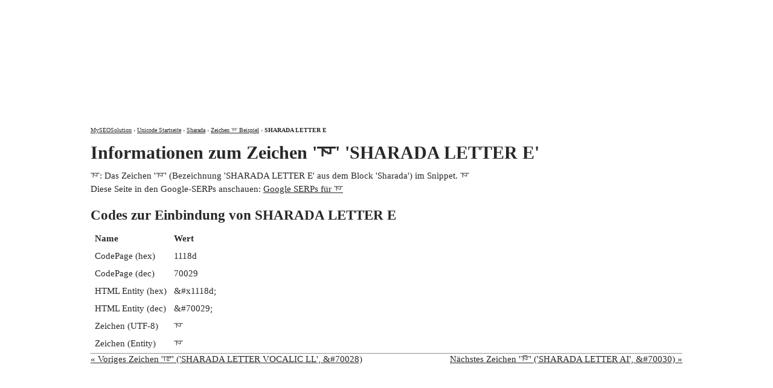

--- FILE ---
content_type: text/html
request_url: http://unicode.myseosolution.de/%F0%91%86%8D-character-%F0%91%86%8D-70029-%F0%91%86%8D.html
body_size: 1124
content:
<!DOCTYPE html>
<html lang="de-DE">
<head>
<meta http-equiv="content-type" content="text/html; charset=utf-8" />
<title>
𑆍: '𑆍' SHARADA LETTER E - 𑆍</title>
<meta name="description" content="𑆍: Das Zeichen '𑆍' (Bezeichnung 'SHARADA LETTER E' aus dem Block 'Sharada') im Snippet. 𑆍" />
<link rel="canonical" href="http://unicode.myseosolution.de/%F0%91%86%8D-character-%F0%91%86%8D-70029-%F0%91%86%8D.html" />
<link type="image/x-icon" href="http://www.myseosolution.de/favicon.ico" rel="shortcut icon" />
<link media="all" type="text/css" href="http://unicode.myseosolution.de/style.css" rel="stylesheet" />
</head>
<body>
<div id="wrapper">
 <div id="header">
  <div id="logo">
   <a href="http://www.myseosolution.de/">MySEOSolution: Suchmaschinenoptimierung</a>
  </div>
  <div id="menu_top">
   <ul>
    <li><a title="Über Pascal Landau" href="http://www.myseosolution.de/pascal-landau/">Über mich</a></li>
    <li><a href="http://www.myseosolution.de/impressum-kontakt/">Kontakt und Impressum</a></li>
   </ul>
  </div>                
 </div><div id ="content">
<div id="breadcrumbs" xmlns:v="http://rdf.data-vocabulary.org/#">
 <span typeof="v:Breadcrumb"><a href="http://www.myseosolution.de/" rel="v:url" property="v:title">MySEOSolution</a> › </span>
 <span typeof="v:Breadcrumb"><a href="http://unicode.myseosolution.de/" rel="v:url" property="v:title">Unicode Startseite</a> › </span>
 <span typeof="v:Breadcrumb"><a href="http://unicode.myseosolution.de/block-Sharada-189.html" rel="v:url" property="v:title">Sharada</a> › </span>
 <span typeof="v:Breadcrumb"><a href="http://unicode.myseosolution.de/%F0%91%86%8D-character-%F0%91%86%8D-70029-%F0%91%86%8D.html#character" rel="v:url" property="v:title">Zeichen 𑆍 Beispiel</a> › </span>
 <span typeof="v:Breadcrumb" class="b">SHARADA LETTER E</span>
</div>
<h1>Informationen zum Zeichen '𑆍' 'SHARADA LETTER E'</h1>
<p>𑆍: Das Zeichen '𑆍' (Bezeichnung 'SHARADA LETTER E' aus dem Block 'Sharada') im Snippet. 𑆍</p>
<p>Diese Seite in den Google-SERPs anschauen: <a href="http://www.google.de/search?hl=de&amp;q=http://unicode.myseosolution.de/%F0%91%86%8D-character-%F0%91%86%8D-70029-%F0%91%86%8D.html">Google SERPs für 𑆍</a></p>
<h2>Codes zur Einbindung von SHARADA LETTER E</h2> 
<table>
 <tr><th>Name</th><th>Wert</th></tr>
 <tr><td>CodePage (hex)</td><td>1118d</td></tr>
 <tr><td>CodePage (dec)</td><td>70029</td></tr>
 <tr><td>HTML Entity (hex)</td><td>&amp;#x1118d;</td></tr>
 <tr><td>HTML Entity (dec)</td><td>&amp;#70029;</td></tr>
 <tr><td>Zeichen (UTF-8)</td><td>𑆍</td></tr>
 <tr><td>Zeichen (Entity)</td><td>&#70029;</td></tr>
</table>
<hr />
<a class="p" href="http://unicode.myseosolution.de/%F0%91%86%8C-character-%F0%91%86%8C-70028-%F0%91%86%8C.html">&laquo; Voriges Zeichen '𑆌' ('SHARADA LETTER VOCALIC LL', &amp;#70028)</a> 
<a class="n" href="http://unicode.myseosolution.de/%F0%91%86%8E-character-%F0%91%86%8E-70030-%F0%91%86%8E.html">Nächstes Zeichen '𑆎' ('SHARADA LETTER AI', &amp;#70030) &raquo;</a>
<br />
</div>
</div>
</body>
</html>
